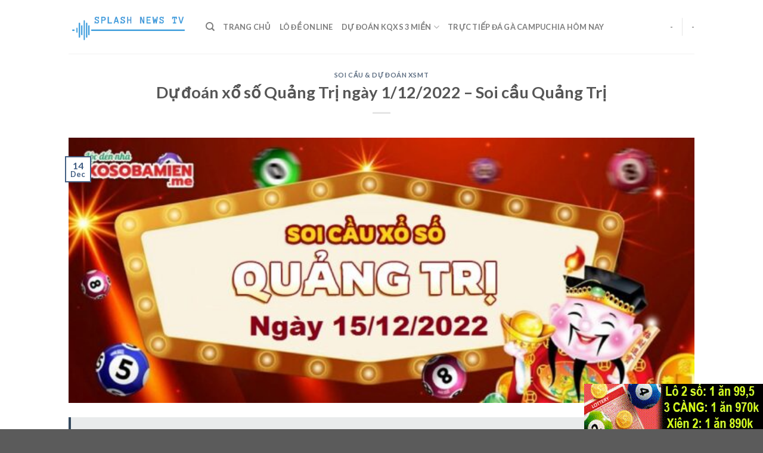

--- FILE ---
content_type: text/html; charset=UTF-8
request_url: https://splashnewstv.com/du-doan-xo-so-quang-tri-ngay-1-12-2022-soi-cau-quang-tri/
body_size: 15927
content:
<!DOCTYPE html>
<!--[if IE 9 ]> <html lang="en-US" prefix="og: https://ogp.me/ns#" class="ie9 loading-site no-js"> <![endif]-->
<!--[if IE 8 ]> <html lang="en-US" prefix="og: https://ogp.me/ns#" class="ie8 loading-site no-js"> <![endif]-->
<!--[if (gte IE 9)|!(IE)]><!--><html lang="en-US" prefix="og: https://ogp.me/ns#" class="loading-site no-js"> <!--<![endif]-->
<head>
	<meta charset="UTF-8" />
	<link rel="profile" href="https://gmpg.org/xfn/11" />
	<link rel="pingback" href="https://splashnewstv.com/xmlrpc.php" />

	<script>(function(html){html.className = html.className.replace(/\bno-js\b/,'js')})(document.documentElement);</script>
<meta name="viewport" content="width=device-width, initial-scale=1, maximum-scale=1" />
<!-- Search Engine Optimization by Rank Math - https://s.rankmath.com/home -->
<title>Dự đoán xổ số Quảng Trị ngày 1/12/2022 – Soi cầu Quảng Trị</title>
<meta name="description" content="Dự đoán xổ số Quảng Trị ngày 15/12/2022 – Soi cầu Quảng Trị hôm nay thứ 5 chính xác nhất và hoàn toàn miễn phí tại website xosobamien.online. Các chuyên gia"/>
<meta name="robots" content="follow, index, max-snippet:-1, max-video-preview:-1, max-image-preview:large"/>
<link rel="canonical" href="https://splashnewstv.com/du-doan-xo-so-quang-tri-ngay-1-12-2022-soi-cau-quang-tri/" />
<meta property="og:locale" content="en_US" />
<meta property="og:type" content="article" />
<meta property="og:title" content="Dự đoán xổ số Quảng Trị ngày 1/12/2022 – Soi cầu Quảng Trị" />
<meta property="og:description" content="Dự đoán xổ số Quảng Trị ngày 15/12/2022 – Soi cầu Quảng Trị hôm nay thứ 5 chính xác nhất và hoàn toàn miễn phí tại website xosobamien.online. Các chuyên gia" />
<meta property="og:url" content="https://splashnewstv.com/du-doan-xo-so-quang-tri-ngay-1-12-2022-soi-cau-quang-tri/" />
<meta property="og:site_name" content="Splash News TV" />
<meta property="article:section" content="Soi Cầu &amp; Dự Đoán XSMT" />
<meta property="og:updated_time" content="2023-01-13T04:47:49+07:00" />
<meta property="og:image" content="https://splashnewstv.com/wp-content/uploads/2023/01/du-doan-xs-quang-tri-15-12-2022-695x295-1.jpg" />
<meta property="og:image:secure_url" content="https://splashnewstv.com/wp-content/uploads/2023/01/du-doan-xs-quang-tri-15-12-2022-695x295-1.jpg" />
<meta property="og:image:width" content="695" />
<meta property="og:image:height" content="295" />
<meta property="og:image:alt" content="Dự đoán xổ số Quảng Trị ngày 1/12/2022 – Soi cầu Quảng Trị" />
<meta property="og:image:type" content="image/jpeg" />
<meta name="twitter:card" content="summary_large_image" />
<meta name="twitter:title" content="Dự đoán xổ số Quảng Trị ngày 1/12/2022 – Soi cầu Quảng Trị" />
<meta name="twitter:description" content="Dự đoán xổ số Quảng Trị ngày 15/12/2022 – Soi cầu Quảng Trị hôm nay thứ 5 chính xác nhất và hoàn toàn miễn phí tại website xosobamien.online. Các chuyên gia" />
<meta name="twitter:site" content="@splashtvnews" />
<meta name="twitter:creator" content="@splashtvnews" />
<meta name="twitter:image" content="https://splashnewstv.com/wp-content/uploads/2023/01/du-doan-xs-quang-tri-15-12-2022-695x295-1.jpg" />
<script type="application/ld+json" class="rank-math-schema">{"@context":"https://schema.org","@graph":[{"@type":"Organization","@id":"https://splashnewstv.com/#organization","name":"SplashNewsTV - C\u1ea9m Nang L\u00f4 \u0110\u1ec1 - Soi C\u1ea7u Tinycat99 B\u00e1ch D\u00ednh","url":"https://splashnewstv.com","logo":{"@type":"ImageObject","@id":"https://splashnewstv.com/#logo","url":"https://splashnewstv.com/wp-content/uploads/2020/04/logo-1.png","caption":"SplashNewsTV - C\u1ea9m Nang L\u00f4 \u0110\u1ec1 - Soi C\u1ea7u Tinycat99 B\u00e1ch D\u00ednh","inLanguage":"en-US","width":"531","height":"136"}},{"@type":"WebSite","@id":"https://splashnewstv.com/#website","url":"https://splashnewstv.com","name":"SplashNewsTV - C\u1ea9m Nang L\u00f4 \u0110\u1ec1 - Soi C\u1ea7u Tinycat99 B\u00e1ch D\u00ednh","publisher":{"@id":"https://splashnewstv.com/#organization"},"inLanguage":"en-US"},{"@type":"ImageObject","@id":"https://splashnewstv.com/wp-content/uploads/2023/01/du-doan-xs-quang-tri-15-12-2022-695x295-1.jpg","url":"https://splashnewstv.com/wp-content/uploads/2023/01/du-doan-xs-quang-tri-15-12-2022-695x295-1.jpg","width":"695","height":"295","inLanguage":"en-US"},{"@type":"Person","@id":"https://splashnewstv.com/du-doan-xo-so-quang-tri-ngay-1-12-2022-soi-cau-quang-tri/#author","name":"Splash News TV","image":{"@type":"ImageObject","@id":"https://splashnewstv.com/wp-content/litespeed/avatar/458aa27870ba04e5739b6f7661716e92.jpg?ver=1769273764","url":"https://splashnewstv.com/wp-content/litespeed/avatar/458aa27870ba04e5739b6f7661716e92.jpg?ver=1769273764","caption":"Splash News TV","inLanguage":"en-US"},"sameAs":["https://splashnewstv.com/"],"worksFor":{"@id":"https://splashnewstv.com/#organization"}},{"@type":"WebPage","@id":"https://splashnewstv.com/du-doan-xo-so-quang-tri-ngay-1-12-2022-soi-cau-quang-tri/#webpage","url":"https://splashnewstv.com/du-doan-xo-so-quang-tri-ngay-1-12-2022-soi-cau-quang-tri/","name":"D\u1ef1 \u0111o\u00e1n x\u1ed5 s\u1ed1 Qu\u1ea3ng Tr\u1ecb ng\u00e0y 1/12/2022 \u2013 Soi c\u1ea7u Qu\u1ea3ng Tr\u1ecb","datePublished":"2022-12-14T22:45:46+07:00","dateModified":"2023-01-13T04:47:49+07:00","author":{"@id":"https://splashnewstv.com/du-doan-xo-so-quang-tri-ngay-1-12-2022-soi-cau-quang-tri/#author"},"isPartOf":{"@id":"https://splashnewstv.com/#website"},"primaryImageOfPage":{"@id":"https://splashnewstv.com/wp-content/uploads/2023/01/du-doan-xs-quang-tri-15-12-2022-695x295-1.jpg"},"inLanguage":"en-US"},{"@type":"BlogPosting","headline":"D\u1ef1 \u0111o\u00e1n x\u1ed5 s\u1ed1 Qu\u1ea3ng Tr\u1ecb ng\u00e0y 1/12/2022 \u2013 Soi c\u1ea7u Qu\u1ea3ng Tr\u1ecb","datePublished":"2022-12-14T22:45:46+07:00","dateModified":"2023-01-13T04:47:49+07:00","author":{"@id":"https://splashnewstv.com/du-doan-xo-so-quang-tri-ngay-1-12-2022-soi-cau-quang-tri/#author"},"publisher":{"@id":"https://splashnewstv.com/#organization"},"description":"D\u1ef1 \u0111o\u00e1n x\u1ed5 s\u1ed1 Qu\u1ea3ng Tr\u1ecb ng\u00e0y 15/12/2022 \u2013 Soi c\u1ea7u Qu\u1ea3ng Tr\u1ecb h\u00f4m nay th\u1ee9 5 ch\u00ednh x\u00e1c nh\u1ea5t v\u00e0 ho\u00e0n to\u00e0n mi\u1ec5n ph\u00ed t\u1ea1i website xosobamien.online. C\u00e1c chuy\u00ean gia","name":"D\u1ef1 \u0111o\u00e1n x\u1ed5 s\u1ed1 Qu\u1ea3ng Tr\u1ecb ng\u00e0y 1/12/2022 \u2013 Soi c\u1ea7u Qu\u1ea3ng Tr\u1ecb","@id":"https://splashnewstv.com/du-doan-xo-so-quang-tri-ngay-1-12-2022-soi-cau-quang-tri/#richSnippet","isPartOf":{"@id":"https://splashnewstv.com/du-doan-xo-so-quang-tri-ngay-1-12-2022-soi-cau-quang-tri/#webpage"},"image":{"@id":"https://splashnewstv.com/wp-content/uploads/2023/01/du-doan-xs-quang-tri-15-12-2022-695x295-1.jpg"},"inLanguage":"en-US","mainEntityOfPage":{"@id":"https://splashnewstv.com/du-doan-xo-so-quang-tri-ngay-1-12-2022-soi-cau-quang-tri/#webpage"}}]}</script>
<!-- /Rank Math WordPress SEO plugin -->

<link rel='dns-prefetch' href='//fonts.googleapis.com' />
<link rel="alternate" type="application/rss+xml" title="Splash News TV &raquo; Feed" href="https://splashnewstv.com/feed/" />
<link rel="alternate" type="application/rss+xml" title="Splash News TV &raquo; Comments Feed" href="https://splashnewstv.com/comments/feed/" />
<script type="text/javascript">
window._wpemojiSettings = {"baseUrl":"https:\/\/s.w.org\/images\/core\/emoji\/14.0.0\/72x72\/","ext":".png","svgUrl":"https:\/\/s.w.org\/images\/core\/emoji\/14.0.0\/svg\/","svgExt":".svg","source":{"concatemoji":"https:\/\/splashnewstv.com\/wp-includes\/js\/wp-emoji-release.min.js?ver=6.3.7"}};
/*! This file is auto-generated */
!function(i,n){var o,s,e;function c(e){try{var t={supportTests:e,timestamp:(new Date).valueOf()};sessionStorage.setItem(o,JSON.stringify(t))}catch(e){}}function p(e,t,n){e.clearRect(0,0,e.canvas.width,e.canvas.height),e.fillText(t,0,0);var t=new Uint32Array(e.getImageData(0,0,e.canvas.width,e.canvas.height).data),r=(e.clearRect(0,0,e.canvas.width,e.canvas.height),e.fillText(n,0,0),new Uint32Array(e.getImageData(0,0,e.canvas.width,e.canvas.height).data));return t.every(function(e,t){return e===r[t]})}function u(e,t,n){switch(t){case"flag":return n(e,"\ud83c\udff3\ufe0f\u200d\u26a7\ufe0f","\ud83c\udff3\ufe0f\u200b\u26a7\ufe0f")?!1:!n(e,"\ud83c\uddfa\ud83c\uddf3","\ud83c\uddfa\u200b\ud83c\uddf3")&&!n(e,"\ud83c\udff4\udb40\udc67\udb40\udc62\udb40\udc65\udb40\udc6e\udb40\udc67\udb40\udc7f","\ud83c\udff4\u200b\udb40\udc67\u200b\udb40\udc62\u200b\udb40\udc65\u200b\udb40\udc6e\u200b\udb40\udc67\u200b\udb40\udc7f");case"emoji":return!n(e,"\ud83e\udef1\ud83c\udffb\u200d\ud83e\udef2\ud83c\udfff","\ud83e\udef1\ud83c\udffb\u200b\ud83e\udef2\ud83c\udfff")}return!1}function f(e,t,n){var r="undefined"!=typeof WorkerGlobalScope&&self instanceof WorkerGlobalScope?new OffscreenCanvas(300,150):i.createElement("canvas"),a=r.getContext("2d",{willReadFrequently:!0}),o=(a.textBaseline="top",a.font="600 32px Arial",{});return e.forEach(function(e){o[e]=t(a,e,n)}),o}function t(e){var t=i.createElement("script");t.src=e,t.defer=!0,i.head.appendChild(t)}"undefined"!=typeof Promise&&(o="wpEmojiSettingsSupports",s=["flag","emoji"],n.supports={everything:!0,everythingExceptFlag:!0},e=new Promise(function(e){i.addEventListener("DOMContentLoaded",e,{once:!0})}),new Promise(function(t){var n=function(){try{var e=JSON.parse(sessionStorage.getItem(o));if("object"==typeof e&&"number"==typeof e.timestamp&&(new Date).valueOf()<e.timestamp+604800&&"object"==typeof e.supportTests)return e.supportTests}catch(e){}return null}();if(!n){if("undefined"!=typeof Worker&&"undefined"!=typeof OffscreenCanvas&&"undefined"!=typeof URL&&URL.createObjectURL&&"undefined"!=typeof Blob)try{var e="postMessage("+f.toString()+"("+[JSON.stringify(s),u.toString(),p.toString()].join(",")+"));",r=new Blob([e],{type:"text/javascript"}),a=new Worker(URL.createObjectURL(r),{name:"wpTestEmojiSupports"});return void(a.onmessage=function(e){c(n=e.data),a.terminate(),t(n)})}catch(e){}c(n=f(s,u,p))}t(n)}).then(function(e){for(var t in e)n.supports[t]=e[t],n.supports.everything=n.supports.everything&&n.supports[t],"flag"!==t&&(n.supports.everythingExceptFlag=n.supports.everythingExceptFlag&&n.supports[t]);n.supports.everythingExceptFlag=n.supports.everythingExceptFlag&&!n.supports.flag,n.DOMReady=!1,n.readyCallback=function(){n.DOMReady=!0}}).then(function(){return e}).then(function(){var e;n.supports.everything||(n.readyCallback(),(e=n.source||{}).concatemoji?t(e.concatemoji):e.wpemoji&&e.twemoji&&(t(e.twemoji),t(e.wpemoji)))}))}((window,document),window._wpemojiSettings);
</script>
<style type="text/css">
img.wp-smiley,
img.emoji {
	display: inline !important;
	border: none !important;
	box-shadow: none !important;
	height: 1em !important;
	width: 1em !important;
	margin: 0 0.07em !important;
	vertical-align: -0.1em !important;
	background: none !important;
	padding: 0 !important;
}
</style>
	
<link rel='stylesheet' id='wp-block-library-css' href='https://splashnewstv.com/wp-includes/css/dist/block-library/style.min.css?ver=6.3.7' type='text/css' media='all' />
<style id='classic-theme-styles-inline-css' type='text/css'>
/*! This file is auto-generated */
.wp-block-button__link{color:#fff;background-color:#32373c;border-radius:9999px;box-shadow:none;text-decoration:none;padding:calc(.667em + 2px) calc(1.333em + 2px);font-size:1.125em}.wp-block-file__button{background:#32373c;color:#fff;text-decoration:none}
</style>
<style id='global-styles-inline-css' type='text/css'>
body{--wp--preset--color--black: #000000;--wp--preset--color--cyan-bluish-gray: #abb8c3;--wp--preset--color--white: #ffffff;--wp--preset--color--pale-pink: #f78da7;--wp--preset--color--vivid-red: #cf2e2e;--wp--preset--color--luminous-vivid-orange: #ff6900;--wp--preset--color--luminous-vivid-amber: #fcb900;--wp--preset--color--light-green-cyan: #7bdcb5;--wp--preset--color--vivid-green-cyan: #00d084;--wp--preset--color--pale-cyan-blue: #8ed1fc;--wp--preset--color--vivid-cyan-blue: #0693e3;--wp--preset--color--vivid-purple: #9b51e0;--wp--preset--gradient--vivid-cyan-blue-to-vivid-purple: linear-gradient(135deg,rgba(6,147,227,1) 0%,rgb(155,81,224) 100%);--wp--preset--gradient--light-green-cyan-to-vivid-green-cyan: linear-gradient(135deg,rgb(122,220,180) 0%,rgb(0,208,130) 100%);--wp--preset--gradient--luminous-vivid-amber-to-luminous-vivid-orange: linear-gradient(135deg,rgba(252,185,0,1) 0%,rgba(255,105,0,1) 100%);--wp--preset--gradient--luminous-vivid-orange-to-vivid-red: linear-gradient(135deg,rgba(255,105,0,1) 0%,rgb(207,46,46) 100%);--wp--preset--gradient--very-light-gray-to-cyan-bluish-gray: linear-gradient(135deg,rgb(238,238,238) 0%,rgb(169,184,195) 100%);--wp--preset--gradient--cool-to-warm-spectrum: linear-gradient(135deg,rgb(74,234,220) 0%,rgb(151,120,209) 20%,rgb(207,42,186) 40%,rgb(238,44,130) 60%,rgb(251,105,98) 80%,rgb(254,248,76) 100%);--wp--preset--gradient--blush-light-purple: linear-gradient(135deg,rgb(255,206,236) 0%,rgb(152,150,240) 100%);--wp--preset--gradient--blush-bordeaux: linear-gradient(135deg,rgb(254,205,165) 0%,rgb(254,45,45) 50%,rgb(107,0,62) 100%);--wp--preset--gradient--luminous-dusk: linear-gradient(135deg,rgb(255,203,112) 0%,rgb(199,81,192) 50%,rgb(65,88,208) 100%);--wp--preset--gradient--pale-ocean: linear-gradient(135deg,rgb(255,245,203) 0%,rgb(182,227,212) 50%,rgb(51,167,181) 100%);--wp--preset--gradient--electric-grass: linear-gradient(135deg,rgb(202,248,128) 0%,rgb(113,206,126) 100%);--wp--preset--gradient--midnight: linear-gradient(135deg,rgb(2,3,129) 0%,rgb(40,116,252) 100%);--wp--preset--font-size--small: 13px;--wp--preset--font-size--medium: 20px;--wp--preset--font-size--large: 36px;--wp--preset--font-size--x-large: 42px;--wp--preset--spacing--20: 0.44rem;--wp--preset--spacing--30: 0.67rem;--wp--preset--spacing--40: 1rem;--wp--preset--spacing--50: 1.5rem;--wp--preset--spacing--60: 2.25rem;--wp--preset--spacing--70: 3.38rem;--wp--preset--spacing--80: 5.06rem;--wp--preset--shadow--natural: 6px 6px 9px rgba(0, 0, 0, 0.2);--wp--preset--shadow--deep: 12px 12px 50px rgba(0, 0, 0, 0.4);--wp--preset--shadow--sharp: 6px 6px 0px rgba(0, 0, 0, 0.2);--wp--preset--shadow--outlined: 6px 6px 0px -3px rgba(255, 255, 255, 1), 6px 6px rgba(0, 0, 0, 1);--wp--preset--shadow--crisp: 6px 6px 0px rgba(0, 0, 0, 1);}:where(.is-layout-flex){gap: 0.5em;}:where(.is-layout-grid){gap: 0.5em;}body .is-layout-flow > .alignleft{float: left;margin-inline-start: 0;margin-inline-end: 2em;}body .is-layout-flow > .alignright{float: right;margin-inline-start: 2em;margin-inline-end: 0;}body .is-layout-flow > .aligncenter{margin-left: auto !important;margin-right: auto !important;}body .is-layout-constrained > .alignleft{float: left;margin-inline-start: 0;margin-inline-end: 2em;}body .is-layout-constrained > .alignright{float: right;margin-inline-start: 2em;margin-inline-end: 0;}body .is-layout-constrained > .aligncenter{margin-left: auto !important;margin-right: auto !important;}body .is-layout-constrained > :where(:not(.alignleft):not(.alignright):not(.alignfull)){max-width: var(--wp--style--global--content-size);margin-left: auto !important;margin-right: auto !important;}body .is-layout-constrained > .alignwide{max-width: var(--wp--style--global--wide-size);}body .is-layout-flex{display: flex;}body .is-layout-flex{flex-wrap: wrap;align-items: center;}body .is-layout-flex > *{margin: 0;}body .is-layout-grid{display: grid;}body .is-layout-grid > *{margin: 0;}:where(.wp-block-columns.is-layout-flex){gap: 2em;}:where(.wp-block-columns.is-layout-grid){gap: 2em;}:where(.wp-block-post-template.is-layout-flex){gap: 1.25em;}:where(.wp-block-post-template.is-layout-grid){gap: 1.25em;}.has-black-color{color: var(--wp--preset--color--black) !important;}.has-cyan-bluish-gray-color{color: var(--wp--preset--color--cyan-bluish-gray) !important;}.has-white-color{color: var(--wp--preset--color--white) !important;}.has-pale-pink-color{color: var(--wp--preset--color--pale-pink) !important;}.has-vivid-red-color{color: var(--wp--preset--color--vivid-red) !important;}.has-luminous-vivid-orange-color{color: var(--wp--preset--color--luminous-vivid-orange) !important;}.has-luminous-vivid-amber-color{color: var(--wp--preset--color--luminous-vivid-amber) !important;}.has-light-green-cyan-color{color: var(--wp--preset--color--light-green-cyan) !important;}.has-vivid-green-cyan-color{color: var(--wp--preset--color--vivid-green-cyan) !important;}.has-pale-cyan-blue-color{color: var(--wp--preset--color--pale-cyan-blue) !important;}.has-vivid-cyan-blue-color{color: var(--wp--preset--color--vivid-cyan-blue) !important;}.has-vivid-purple-color{color: var(--wp--preset--color--vivid-purple) !important;}.has-black-background-color{background-color: var(--wp--preset--color--black) !important;}.has-cyan-bluish-gray-background-color{background-color: var(--wp--preset--color--cyan-bluish-gray) !important;}.has-white-background-color{background-color: var(--wp--preset--color--white) !important;}.has-pale-pink-background-color{background-color: var(--wp--preset--color--pale-pink) !important;}.has-vivid-red-background-color{background-color: var(--wp--preset--color--vivid-red) !important;}.has-luminous-vivid-orange-background-color{background-color: var(--wp--preset--color--luminous-vivid-orange) !important;}.has-luminous-vivid-amber-background-color{background-color: var(--wp--preset--color--luminous-vivid-amber) !important;}.has-light-green-cyan-background-color{background-color: var(--wp--preset--color--light-green-cyan) !important;}.has-vivid-green-cyan-background-color{background-color: var(--wp--preset--color--vivid-green-cyan) !important;}.has-pale-cyan-blue-background-color{background-color: var(--wp--preset--color--pale-cyan-blue) !important;}.has-vivid-cyan-blue-background-color{background-color: var(--wp--preset--color--vivid-cyan-blue) !important;}.has-vivid-purple-background-color{background-color: var(--wp--preset--color--vivid-purple) !important;}.has-black-border-color{border-color: var(--wp--preset--color--black) !important;}.has-cyan-bluish-gray-border-color{border-color: var(--wp--preset--color--cyan-bluish-gray) !important;}.has-white-border-color{border-color: var(--wp--preset--color--white) !important;}.has-pale-pink-border-color{border-color: var(--wp--preset--color--pale-pink) !important;}.has-vivid-red-border-color{border-color: var(--wp--preset--color--vivid-red) !important;}.has-luminous-vivid-orange-border-color{border-color: var(--wp--preset--color--luminous-vivid-orange) !important;}.has-luminous-vivid-amber-border-color{border-color: var(--wp--preset--color--luminous-vivid-amber) !important;}.has-light-green-cyan-border-color{border-color: var(--wp--preset--color--light-green-cyan) !important;}.has-vivid-green-cyan-border-color{border-color: var(--wp--preset--color--vivid-green-cyan) !important;}.has-pale-cyan-blue-border-color{border-color: var(--wp--preset--color--pale-cyan-blue) !important;}.has-vivid-cyan-blue-border-color{border-color: var(--wp--preset--color--vivid-cyan-blue) !important;}.has-vivid-purple-border-color{border-color: var(--wp--preset--color--vivid-purple) !important;}.has-vivid-cyan-blue-to-vivid-purple-gradient-background{background: var(--wp--preset--gradient--vivid-cyan-blue-to-vivid-purple) !important;}.has-light-green-cyan-to-vivid-green-cyan-gradient-background{background: var(--wp--preset--gradient--light-green-cyan-to-vivid-green-cyan) !important;}.has-luminous-vivid-amber-to-luminous-vivid-orange-gradient-background{background: var(--wp--preset--gradient--luminous-vivid-amber-to-luminous-vivid-orange) !important;}.has-luminous-vivid-orange-to-vivid-red-gradient-background{background: var(--wp--preset--gradient--luminous-vivid-orange-to-vivid-red) !important;}.has-very-light-gray-to-cyan-bluish-gray-gradient-background{background: var(--wp--preset--gradient--very-light-gray-to-cyan-bluish-gray) !important;}.has-cool-to-warm-spectrum-gradient-background{background: var(--wp--preset--gradient--cool-to-warm-spectrum) !important;}.has-blush-light-purple-gradient-background{background: var(--wp--preset--gradient--blush-light-purple) !important;}.has-blush-bordeaux-gradient-background{background: var(--wp--preset--gradient--blush-bordeaux) !important;}.has-luminous-dusk-gradient-background{background: var(--wp--preset--gradient--luminous-dusk) !important;}.has-pale-ocean-gradient-background{background: var(--wp--preset--gradient--pale-ocean) !important;}.has-electric-grass-gradient-background{background: var(--wp--preset--gradient--electric-grass) !important;}.has-midnight-gradient-background{background: var(--wp--preset--gradient--midnight) !important;}.has-small-font-size{font-size: var(--wp--preset--font-size--small) !important;}.has-medium-font-size{font-size: var(--wp--preset--font-size--medium) !important;}.has-large-font-size{font-size: var(--wp--preset--font-size--large) !important;}.has-x-large-font-size{font-size: var(--wp--preset--font-size--x-large) !important;}
.wp-block-navigation a:where(:not(.wp-element-button)){color: inherit;}
:where(.wp-block-post-template.is-layout-flex){gap: 1.25em;}:where(.wp-block-post-template.is-layout-grid){gap: 1.25em;}
:where(.wp-block-columns.is-layout-flex){gap: 2em;}:where(.wp-block-columns.is-layout-grid){gap: 2em;}
.wp-block-pullquote{font-size: 1.5em;line-height: 1.6;}
</style>
<link rel='stylesheet' id='image-sizes-css' href='https://splashnewstv.com/wp-content/plugins/image-sizes/assets/css/front.min.css?ver=4.1' type='text/css' media='all' />
<link rel='stylesheet' id='flatsome-icons-css' href='https://splashnewstv.com/wp-content/themes/flatsome/assets/css/fl-icons.css?ver=3.12' type='text/css' media='all' />
<link rel='stylesheet' id='flatsome-main-css' href='https://splashnewstv.com/wp-content/themes/flatsome/assets/css/flatsome.css?ver=3.12.2' type='text/css' media='all' />
<link rel='stylesheet' id='flatsome-style-css' href='https://splashnewstv.com/wp-content/themes/blog/style.css?ver=3.0' type='text/css' media='all' />
<link rel='stylesheet' id='flatsome-googlefonts-css' href='//fonts.googleapis.com/css?family=Lato%3Aregular%2C700%2C400%2C700%7CDancing+Script%3Aregular%2C400&#038;display=swap&#038;ver=3.9' type='text/css' media='all' />
<script type='text/javascript' src='https://splashnewstv.com/wp-includes/js/jquery/jquery.min.js?ver=3.7.0' id='jquery-core-js'></script>
<script type='text/javascript' src='https://splashnewstv.com/wp-includes/js/jquery/jquery-migrate.min.js?ver=3.4.1' id='jquery-migrate-js'></script>
<link rel="https://api.w.org/" href="https://splashnewstv.com/wp-json/" /><link rel="alternate" type="application/json" href="https://splashnewstv.com/wp-json/wp/v2/posts/489605" /><link rel="EditURI" type="application/rsd+xml" title="RSD" href="https://splashnewstv.com/xmlrpc.php?rsd" />
<meta name="generator" content="WordPress 6.3.7" />
<link rel='shortlink' href='https://splashnewstv.com/?p=489605' />
<link rel="alternate" type="application/json+oembed" href="https://splashnewstv.com/wp-json/oembed/1.0/embed?url=https%3A%2F%2Fsplashnewstv.com%2Fdu-doan-xo-so-quang-tri-ngay-1-12-2022-soi-cau-quang-tri%2F" />
<link rel="alternate" type="text/xml+oembed" href="https://splashnewstv.com/wp-json/oembed/1.0/embed?url=https%3A%2F%2Fsplashnewstv.com%2Fdu-doan-xo-so-quang-tri-ngay-1-12-2022-soi-cau-quang-tri%2F&#038;format=xml" />
<link rel="stylesheet" type="text/css" href="https://splashnewstv.com/wp-content/plugins/Internallink-Pro/style.css"><style>.bg{opacity: 0; transition: opacity 1s; -webkit-transition: opacity 1s;} .bg-loaded{opacity: 1;}</style><!--[if IE]><link rel="stylesheet" type="text/css" href="https://splashnewstv.com/wp-content/themes/flatsome/assets/css/ie-fallback.css"><script src="//cdnjs.cloudflare.com/ajax/libs/html5shiv/3.6.1/html5shiv.js"></script><script>var head = document.getElementsByTagName('head')[0],style = document.createElement('style');style.type = 'text/css';style.styleSheet.cssText = ':before,:after{content:none !important';head.appendChild(style);setTimeout(function(){head.removeChild(style);}, 0);</script><script src="https://splashnewstv.com/wp-content/themes/flatsome/assets/libs/ie-flexibility.js"></script><![endif]--><style id="custom-css" type="text/css">:root {--primary-color: #446084;}.header-main{height: 90px}#logo img{max-height: 90px}#logo{width:200px;}.header-top{min-height: 30px}.has-transparent + .page-title:first-of-type,.has-transparent + #main > .page-title,.has-transparent + #main > div > .page-title,.has-transparent + #main .page-header-wrapper:first-of-type .page-title{padding-top: 90px;}.header.show-on-scroll,.stuck .header-main{height:70px!important}.stuck #logo img{max-height: 70px!important}.header-bottom {background-color: #f1f1f1}@media (max-width: 549px) {.header-main{height: 70px}#logo img{max-height: 70px}}body{font-family:"Lato", sans-serif}body{font-weight: 400}.nav > li > a {font-family:"Lato", sans-serif;}.mobile-sidebar-levels-2 .nav > li > ul > li > a {font-family:"Lato", sans-serif;}.nav > li > a {font-weight: 700;}.mobile-sidebar-levels-2 .nav > li > ul > li > a {font-weight: 700;}h1,h2,h3,h4,h5,h6,.heading-font, .off-canvas-center .nav-sidebar.nav-vertical > li > a{font-family: "Lato", sans-serif;}h1,h2,h3,h4,h5,h6,.heading-font,.banner h1,.banner h2{font-weight: 700;}.alt-font{font-family: "Dancing Script", sans-serif;}.alt-font{font-weight: 400!important;}.label-new.menu-item > a:after{content:"New";}.label-hot.menu-item > a:after{content:"Hot";}.label-sale.menu-item > a:after{content:"Sale";}.label-popular.menu-item > a:after{content:"Popular";}</style></head>

<body class="post-template-default single single-post postid-489605 single-format-standard lightbox nav-dropdown-has-arrow">


<a class="skip-link screen-reader-text" href="#main">Skip to content</a>

<div id="wrapper">

	
	<header id="header" class="header has-sticky sticky-jump">
		<div class="header-wrapper">
			<div id="masthead" class="header-main ">
      <div class="header-inner flex-row container logo-left medium-logo-center" role="navigation">

          <!-- Logo -->
          <div id="logo" class="flex-col logo">
            <!-- Header logo -->
<a href="https://splashnewstv.com/" title="Splash News TV" rel="home">
    <img width="200" height="90" src="https://splashnewstv.com/wp-content/uploads/2020/04/logo-1.png" class="header_logo header-logo" alt="Splash News TV"/><img  width="200" height="90" src="https://splashnewstv.com/wp-content/uploads/2020/04/logo-1.png" class="header-logo-dark" alt="Splash News TV"/></a>
          </div>

          <!-- Mobile Left Elements -->
          <div class="flex-col show-for-medium flex-left">
            <ul class="mobile-nav nav nav-left ">
              <li class="nav-icon has-icon">
  		<a href="#" data-open="#main-menu" data-pos="left" data-bg="main-menu-overlay" data-color="" class="is-small" aria-label="Menu" aria-controls="main-menu" aria-expanded="false">
		
		  <i class="icon-menu" ></i>
		  		</a>
	</li>            </ul>
          </div>

          <!-- Left Elements -->
          <div class="flex-col hide-for-medium flex-left
            flex-grow">
            <ul class="header-nav header-nav-main nav nav-left  nav-uppercase" >
              <li class="header-search header-search-dropdown has-icon has-dropdown menu-item-has-children">
		<a href="#" aria-label="Search" class="is-small"><i class="icon-search" ></i></a>
		<ul class="nav-dropdown nav-dropdown-default">
	 	<li class="header-search-form search-form html relative has-icon">
	<div class="header-search-form-wrapper">
		<div class="searchform-wrapper ux-search-box relative is-normal"><form method="get" class="searchform" action="https://splashnewstv.com/" role="search">
		<div class="flex-row relative">
			<div class="flex-col flex-grow">
	   	   <input type="search" class="search-field mb-0" name="s" value="" id="s" placeholder="Search&hellip;" />
			</div>
			<div class="flex-col">
				<button type="submit" class="ux-search-submit submit-button secondary button icon mb-0" aria-label="Submit">
					<i class="icon-search" ></i>				</button>
			</div>
		</div>
    <div class="live-search-results text-left z-top"></div>
</form>
</div>	</div>
</li>	</ul>
</li>
<li id="menu-item-15" class="menu-item menu-item-type-post_type menu-item-object-page menu-item-15"><a href="https://splashnewstv.com/trang-chu/" class="nav-top-link">Trang Chủ</a></li>
<li id="menu-item-15861" class="menu-item menu-item-type-custom menu-item-object-custom menu-item-15861"><a target="_blank" rel="noopener noreferrer" href="https://tinycat99.cc/lo-de-online" class="nav-top-link">Lô Đề Online</a></li>
<li id="menu-item-15860" class="menu-item menu-item-type-custom menu-item-object-custom menu-item-has-children menu-item-15860 has-dropdown"><a href="https://xosodaicat.com/soi-cau-du-doan-xo-so-3-mien" class="nav-top-link">Dự Đoán KQXS 3 Miền<i class="icon-angle-down" ></i></a>
<ul class="sub-menu nav-dropdown nav-dropdown-default">
	<li id="menu-item-15862" class="menu-item menu-item-type-custom menu-item-object-custom menu-item-15862"><a target="_blank" rel="noopener noreferrer" href="https://xosodaicat.com/du-doan-xsmb-soi-cau-xo-so-mien-bac">Dự Đoán XSMB Hôm Nay</a></li>
	<li id="menu-item-15863" class="menu-item menu-item-type-custom menu-item-object-custom menu-item-15863"><a target="_blank" rel="noopener noreferrer" href="https://xosodaicat.com/du-doan-xsmt-soi-cau-xo-so-mien-trung">Dự Đoán XSMT Hôm Nay</a></li>
	<li id="menu-item-15864" class="menu-item menu-item-type-custom menu-item-object-custom menu-item-15864"><a target="_blank" rel="noopener noreferrer" href="https://xosodaicat.com/du-doan-xsmn-soi-cau-xo-so-mien-nam">Dự Đoán XSMN Hôm Nay</a></li>
</ul>
</li>
<li id="menu-item-607601" class="menu-item menu-item-type-custom menu-item-object-custom menu-item-607601"><a href="https://45.77.32.43/da-ga-truc-tiep-campuchia/" class="nav-top-link">Trực tiếp Đá gà Campuchia Hôm Nay</a></li>
            </ul>
          </div>

          <!-- Right Elements -->
          <div class="flex-col hide-for-medium flex-right">
            <ul class="header-nav header-nav-main nav nav-right  nav-uppercase">
              <li><a class="element-error tooltip" title="WooCommerce needed">-</a></li><li class="header-divider"></li><li><a class="element-error tooltip" title="WooCommerce needed">-</a></li>            </ul>
          </div>

          <!-- Mobile Right Elements -->
          <div class="flex-col show-for-medium flex-right">
            <ul class="mobile-nav nav nav-right ">
                          </ul>
          </div>

      </div>
     
            <div class="container"><div class="top-divider full-width"></div></div>
      </div>
<div class="header-bg-container fill"><div class="header-bg-image fill"></div><div class="header-bg-color fill"></div></div>		</div>
	</header>

	
	<main id="main" class="">

<div id="content" class="blog-wrapper blog-single page-wrapper">
	
<div class="row align-center">
	<div class="large-12 col">
	
	


<article id="post-489605" class="post-489605 post type-post status-publish format-standard has-post-thumbnail hentry category-soi-cau-xsmt-du-doan-xsmt">
	<div class="article-inner ">
		<header class="entry-header">
	<div class="entry-header-text entry-header-text-top text-center">
		<h6 class="entry-category is-xsmall">
	<a href="https://splashnewstv.com/soi-cau-du-doan-kqxs/soi-cau-xsmt-du-doan-xsmt/" rel="category tag">Soi Cầu &amp; Dự Đoán XSMT</a></h6>

<h1 class="entry-title">Dự đoán xổ số Quảng Trị ngày 1/12/2022 – Soi cầu Quảng Trị</h1>
<div class="entry-divider is-divider small"></div>

	</div>
						<div class="entry-image relative">
				<a href="https://splashnewstv.com/du-doan-xo-so-quang-tri-ngay-1-12-2022-soi-cau-quang-tri/">
    <img width="695" height="295" src="https://splashnewstv.com/wp-content/uploads/2023/01/du-doan-xs-quang-tri-15-12-2022-695x295-1.jpg" class="attachment-large size-large wp-post-image" alt="" decoding="async" fetchpriority="high" srcset="https://splashnewstv.com/wp-content/uploads/2023/01/du-doan-xs-quang-tri-15-12-2022-695x295-1.jpg 695w, https://splashnewstv.com/wp-content/uploads/2023/01/du-doan-xs-quang-tri-15-12-2022-695x295-1-300x127.jpg 300w" sizes="(max-width: 695px) 100vw, 695px" /></a>
				<div class="badge absolute top post-date badge-outline">
	<div class="badge-inner">
		<span class="post-date-day">14</span><br>
		<span class="post-date-month is-small">Dec</span>
	</div>
</div>			</div>
			</header>
		<div class="entry-content single-page">

	<div class='bvlienquan' style='padding: 20px; background: #e9ebec;'><strong>Có thể bạn quan tâm</strong><ul>                <li><a target="_blank" href="https://splashnewstv.com/du-doan-xo-so-kon-tum-ngay-16-10-2022-soi-cau-kon-tum/" rel="bookmark" title="Dự đoán xổ số Kon Tum ngày 16/10/2022 – Soi cầu Kon Tum">Dự đoán xổ số Kon Tum ngày 16/10/2022 – Soi cầu Kon Tum</a></li>
                                <li><a target="_blank" href="https://splashnewstv.com/du-doan-xo-so-khanh-hoa-ngay-11-01-2023-soi-cau-khanh-hoa/" rel="bookmark" title="Dự đoán xổ số Khánh Hòa ngày 11/01/2023 – Soi cầu Khánh Hòa">Dự đoán xổ số Khánh Hòa ngày 11/01/2023 – Soi cầu Khánh Hòa</a></li>
                                <li><a target="_blank" href="https://splashnewstv.com/soi-cau-xsmt-6-6-2025-du-doan-xo-so-mien-trung-ngay-6-thang-6/" rel="bookmark" title="Soi Cầu XSMT 6-6-2025 | Dự đoán xổ số miền Trung ngày 6 tháng 6">Soi Cầu XSMT 6-6-2025 | Dự đoán xổ số miền Trung ngày 6 tháng 6</a></li>
                                <li><a target="_blank" href="https://splashnewstv.com/du-doan-xo-so-thua-thien-hue-ngay-12-03-2023-soi-cau-thua-thien-hue/" rel="bookmark" title="Dự đoán xổ số Thừa Thiên Huế ngày 12/03/2023- Soi cầu Thừa Thiên Huế">Dự đoán xổ số Thừa Thiên Huế ngày 12/03/2023- Soi cầu Thừa Thiên Huế</a></li>
                                <li><a target="_blank" href="https://splashnewstv.com/du-doan-xo-so-dac-nong-ngay-25-03-2023-soi-cau-dac-nong/" rel="bookmark" title="Dự đoán xổ số Đắc Nông ngày 25/03/2023 – Soi cầu Đắc Nông">Dự đoán xổ số Đắc Nông ngày 25/03/2023 – Soi cầu Đắc Nông</a></li>
                </ul></div>
<div class="entry-content">
<p><strong>Dự đoán xổ số Quảng Trị ngày 15/12/2022 </strong>– Soi cầu Quảng Trị hôm nay thứ 5 chính xác nhất và hoàn toàn miễn phí tại website <strong>xosobamien.online</strong>. Các chuyên gia phân tích của chúng tôi sẽ dựa vào dữ liệu thống kê KQXS Quảng Trị trong nhiều ngày qua, thống kê đầu đuôi loto, lô gan, lô hay ra, lô rơi… để đưa ra dự đoán chính xác nhất cho anh em tham khảo.</p>
<h2><span id="Thong_ke_KQXS_Quang_Tri_ngay_15122022"><span id="Thong_ke_KQXSMB_ngay_3082020">Thống kê KQXS Quảng Trị ngày 15/12/2022</span></span></h2>
<p>Trước khi dự đoán kết quả xổ số Quảng Trị ngày <strong>15/12/2022 </strong>mời các bạn cùng xem lại kqxsqt ngày 08/12/2022</p><p class="internal-link" style="padding: 20px; background: #e9ebec;">Bạn đang xem: <a href="https://splashnewstv.com/du-doan-xo-so-quang-tri-ngay-1-12-2022-soi-cau-quang-tri/">Dự đoán xổ số Quảng Trị ngày 1/12/2022 – Soi cầu Quảng Trị</a></p>
<p style="text-align: center"><strong>XSQT</strong></p>
<p><img decoding="async" class="size-full wp-image-30404 aligncenter" src="https://splashnewstv.com/wp-content/uploads/2023/01/kqxs-quang-tri-1-1.png" alt="kqxs-quang-tri" width="472" height="567" data-lazy-src="data:image/svg+xml,%3Csvg%20xmlns='http://www.w3.org/2000/svg'%20viewBox='0%200%20472%20567'%3E%3C/svg%3E"></p>
<p> </p>
<p>Dựa trên bảng kết quả xổ số kiến thiết Quảng Trị<strong> </strong>tuần trước ngày 14/04/2022, chúng ta có được những thông tin sau:</p>
<ul>
<li>Bạch thủ đề: <strong>Đầu 5 đuôi 1</strong>Tổng <strong>06</strong>
</li>
<li>Lô tô lộn về cả cặp: <strong>05 – 50, 23 – 32<br /></strong>
</li>
<li>Lô kép<strong>: 99<br /></strong>
</li>
<li>Lô 2 nháy:<strong> 51, 99</strong>
</li>
<li>Đầu câm: <strong>7, 8<br /></strong>
</li>
<li>Đuôi câm: <strong>4<br /></strong>
</li>
<li>Đầu về nhiều nhất: <strong>5<br /></strong>
</li>
<li>Đuôi về nhiều nhất:<strong> 9<br /></strong>
</li>
</ul>
<p><strong>Thống kê lô gan Quảng Trị lâu chưa về</strong></p>
<table class="mag0" style="width: 372px">
<tbody>
<tr>
<th style="width: 49px">Bộ số</th>
<th style="width: 127px">Ngày ra gần đây</th>
<th style="width: 99px">Số ngày gan</th>
<th style="width: 97px">Gan cực đại</th>
</tr>
<tr>
<td style="width: 49px"><strong class="s18">81</strong></td>
<td style="width: 127px">24-03-2022</td>
<td class="s18 clred bold" style="width: 99px">21</td>
<td class="s18 clred bold" style="width: 97px">33</td>
</tr>
<tr>
<td style="width: 49px"><strong class="s18">62</strong></td>
<td style="width: 127px">05-05-2022</td>
<td class="s18 clred bold" style="width: 99px">15</td>
<td class="s18 clred bold" style="width: 97px">36</td>
</tr>
<tr>
<td style="width: 49px"><strong class="s18">38</strong></td>
<td style="width: 127px">19-05-2022</td>
<td class="s18 clred bold" style="width: 99px">13</td>
<td class="s18 clred bold" style="width: 97px">25</td>
</tr>
<tr>
<td style="width: 49px"><strong class="s18">72</strong></td>
<td style="width: 127px">19-05-2022</td>
<td class="s18 clred bold" style="width: 99px">13</td>
<td class="s18 clred bold" style="width: 97px">21</td>
</tr>
<tr>
<td style="width: 49px"><strong class="s18">79</strong></td>
<td style="width: 127px">19-05-2022</td>
<td class="s18 clred bold" style="width: 99px">13</td>
<td class="s18 clred bold" style="width: 97px">26</td>
</tr>
<tr>
<td style="width: 49px"><strong class="s18">98</strong></td>
<td style="width: 127px">19-05-2022</td>
<td class="s18 clred bold" style="width: 99px">13</td>
<td class="s18 clred bold" style="width: 97px">34</td>
</tr>
<tr>
<td style="width: 49px"><strong class="s18">47</strong></td>
<td style="width: 127px">26-05-2022</td>
<td class="s18 clred bold" style="width: 99px">12</td>
<td class="s18 clred bold" style="width: 97px">21</td>
</tr>
<tr>
<td style="width: 49px"><strong class="s18">75</strong></td>
<td style="width: 127px">26-05-2022</td>
<td class="s18 clred bold" style="width: 99px">12</td>
<td class="s18 clred bold" style="width: 97px">25</td>
</tr>
<tr>
<td style="width: 49px"><strong class="s18">12</strong></td>
<td style="width: 127px">02-06-2022</td>
<td class="s18 clred bold" style="width: 99px">11</td>
<td class="s18 clred bold" style="width: 97px">25</td>
</tr>
<tr>
<td style="width: 49px"><strong class="s18">49</strong></td>
<td style="width: 127px">02-06-2022</td>
<td class="s18 clred bold" style="width: 99px">11</td>
<td class="s18 clred bold" style="width: 97px">27</td>
</tr>
<tr>
<td style="width: 49px"><strong class="s18">23</strong></td>
<td style="width: 127px">09-06-2022</td>
<td class="s18 clred bold" style="width: 99px">10</td>
<td class="s18 clred bold" style="width: 97px">27</td>
</tr>
<tr>
<td style="width: 49px"><strong class="s18">41</strong></td>
<td style="width: 127px">09-06-2022</td>
<td class="s18 clred bold" style="width: 99px">10</td>
<td class="s18 clred bold" style="width: 97px">28</td>
</tr>
<tr>
<td style="width: 49px"></td>
<td style="width: 127px"></td>
<td class="s18 clred bold" style="width: 99px"></td>
<td class="s18 clred bold" style="width: 97px"></td>
</tr>
<tr>
<td style="width: 49px"></td>
<td style="width: 127px"></td>
<td class="s18 clred bold" style="width: 99px"></td>
<td class="s18 clred bold" style="width: 97px"></td>
</tr>
<tr>
<td style="width: 49px"></td>
<td style="width: 127px"></td>
<td class="s18 clred bold" style="width: 99px"></td>
<td class="s18 clred bold" style="width: 97px"></td>
</tr>
<tr>
<td style="width: 49px"></td>
<td style="width: 127px"></td>
<td class="s18 clred bold" style="width: 99px"></td>
<td class="s18 clred bold" style="width: 97px"></td>
</tr>
<tr>
<td style="width: 49px"></td>
<td style="width: 127px"></td>
<td class="s18 clred bold" style="width: 99px"></td>
<td class="s18 clred bold" style="width: 97px"></td>
</tr>
<tr>
<td style="width: 49px"></td>
<td style="width: 127px"></td>
<td class="s18 clred bold" style="width: 99px"></td>
<td class="s18 clred bold" style="width: 97px"></td>
</tr>
<tr>
<td style="width: 49px"></td>
<td style="width: 127px"></td>
<td class="s18 clred bold" style="width: 99px"></td>
<td class="s18 clred bold" style="width: 97px"></td>
</tr>
<tr>
<td style="width: 49px"></td>
<td style="width: 127px"></td>
<td class="s18 clred bold" style="width: 99px"></td>
<td class="s18 clred bold" style="width: 97px"></td>
</tr>
<tr>
<td style="width: 49px"></td>
<td style="width: 127px"></td>
<td class="s18 clred bold" style="width: 99px"></td>
<td class="s18 clred bold" style="width: 97px"></td>
</tr>
<tr>
<td style="width: 49px"></td>
<td style="width: 127px"></td>
<td class="s18 clred bold" style="width: 99px"></td>
<td class="s18 clred bold" style="width: 97px"></td>
</tr>
</tbody>
</table>
<p class="internal-link" style="padding: 20px; background: #e9ebec;">Xem thêm : <a target="_blank" rel="noopener noreferrer" href="https://splashnewstv.com/du-doan-xsmt-23-4-soi-cau-du-doan-xo-so-mien-trung-23-4-2024/">Dự đoán XSMT 23/4 &#8211; Soi cầu dự đoán xổ số miền Trung 23/4/2024</a></p><p>Từ bảng thống kê ta thấy:</p>
<ul>
<li>Bộ số <strong>81 </strong>đã 21 ngày chưa ra, cực đại là 33 ngày.</li>
<li>Bộ số <strong>62</strong> đã 15 ngày chưa ra, cực đại là 36 ngày</li>
</ul>
<h2><span id="Soi_cau_xo_so_Quang_Tri_ngay_21042022"><span id="Soi_cau_xo_so_mien_Bac_ngay_30082020">Soi cầu xổ số Quảng Trị ngày 21/04/2022</span></span></h2>
<p>Để chọn ra cặp lô chính xác các chuyên gia xosobamien.online đã áp dụng rất nhiều phương pháp soi cầu như: soi cầu lô gan, bạch thủ, bạc nhớ, đề về kép, đề về kép lệch…Những phương pháp này đã được các cao thủ chia sẻ và đã được kiểm chứng trên thực tế.</p>
<p><b>Soi cầu lô đề bạc nhớ, lô rơi từ đề Quảng Trị <strong>21/04/2022</strong></b></p>
<p>Tuần trước đề về <b>51 </b>hôm nay đánh con gì chính xác nhất?</p>
<ul>
<li>Bạc nhớ đề về <strong>51</strong><b> </b>hôm sau đánh con 05, 59</li>
<li>Soi cầu lô rơi từ đề có lô <strong>51</strong>
</li>
</ul>
<p><b>Soi cầu XSQT <strong>15/12/2022 </strong>dựa vào lô hay về cùng nhau</b></p>
<ul>
<li>Loto 12 thường về cùng 12,  62</li>
<li>Loto 28 hôm sau có thể về 42, 38</li>
<li>Lô về 50 thì các bạn có thể vào cầu 65, 30</li>
<li>Lô về kép 99 thì hôm sau anh em có thể đánh: 69, 89</li>
<li>Lô 62 đã ra các bạn hãy vào cầu 92, 76</li>
</ul>
<p><b>Soi cầu lô câm Quảng Trị <strong>21/04/2022</strong></b></p>
<ul>
<li>Đầu lô câm 7, 8 hôm trước không về hôm nay đánh lô: 07,  98</li>
<li>Đuôi lô câm 4 hôm trước không về hôm nay đánh lô: 04, 40</li>
</ul>
<p><b>Soi cầu Quảng Trị <strong>15/12/2022 </strong>dựa vào thuật toán Pascal </b></p>
<p>Đây là cách thức soi cầu rất được anh em trong giới cược thủ ưa chuộng bởi sự đơn giản và tính chính xác cao. Theo đó, để có được bộ số may mắn anh em chỉ cần dựa vào giải nhất và giải đặc biệt. Cách tính thế nào mọi người có thể tìm hiểu thông qua ví dụ sau:</p>
<div class="tcenter">
<div class="tcenter">
<div class="tcenter">
<div class="tcenter">
<div class="tcenter">
<div class="tcenter">
<p><b>Kết quả XSQT ngày 08/12:</b><br />
Giải ĐB: <span style="color: #ff0000"><b class="red">167251</b></span><br />
Giải nhất: <span style="color: #0000ff"><b>45132</b></span><br />
Thông tin thống kê cầu Pascal:</p>
<div class="tcenter">
<span style="color: #ff0000"><b class="red">167251</b></span><span style="color: #0000ff"><b>45132</b></span><br />
7397659645<br />
026314509<br />
28945959<br />
0739444<br />
702388<br />
72516<br />
9767<br />
633<br />
96</div>
<p class="internal-link" style="padding: 20px; background: #e9ebec;">Xem thêm : <a target="_blank" rel="noopener noreferrer" href="https://splashnewstv.com/du-doan-xo-so-quang-tri-ngay-12-01-2023-soi-cau-quang-tri/">Dự đoán xổ số Quảng Trị ngày 12/01/2023  – Soi cầu Quảng Trị</a></p><p>Kết quả: <span style="color: #ff0000"><b class="red">96 – 69</b></span></p>
</div>
</div>
</div>
</div>
</div>
</div>
<h2><span id="Du_doan_XSQT_ngay_21042022"><span id="Du_doan_XSMB_ngay_3082020">Dự đoán XSQT ngày 21/04/2022</span></span></h2>
<p>Dựa trên những thống kê và phân tích ở trên các chuyên gia xosobamien.online của chúng tôi đưa ra dự đoán kết quả xổ số Quảng Trị <strong>15/12/2022 </strong>như sau:</p>
<ul>
<li>
<strong>Giải đặc biệt:</strong> <strong> <span style="color: #ff0000">đầu 9 – đuôi 6</span></strong>
</li>
<li>
<strong>Cặp lô kép đẹp hôm nay</strong> :<span style="color: #ff0000"><b> 11, 88</b></span>
</li>
<li><strong>Cặp song thủ lô đẹp: <span style="color: #ff0000">98 – 41, 17 – 71</span></strong></li>
<li><strong>Bạch thủ đề : <span style="color: #ff0000">28</span></strong></li>
<li><strong>Lô 3 càng : <span style="color: #ff0000">450 – 792 – 322</span></strong></li>
<li><strong>Bạch thủ lô: <span style="color: #ff0000">78</span></strong></li>
<li><strong>Xiên 2 :<span style="color: #ff0000"> ( 22- 15 ), ( 50 – 17 ), ( 58 -56), ( 12 – 86)</span></strong></li>
<li><strong>Xiên 3 : <span style="color: #ff0000">( 67 – 56 – 32 ), ( 55 – 34- 45 ), ( 06 – 83 – 17)</span></strong></li>
<li><strong>Xiên 4 : <span style="color: #ff0000">( 50 – 48 – 25 – 17), ( 18 – 36 – 12 – 46)</span></strong></li>
<li><strong>Lô kép Quảng Trị hôm nay nuôi khung 3 ngày: <span style="color: #ff0000">22, 99</span></strong></li>
<li><strong>Lô rơi từ đề: <span style="color: #ff0000">51</span></strong></li>
</ul>
<h2><span id="Tham_khao_ket_qua_quay_thu_xo_so_ngay_21042022"><span id="Tham_khao_quay_thu_xo_so_mien_Bac_ngay_3082020">Tham khảo kết quả quay thử xổ số ngày 21/04/2022</span></span></h2>
<p>Để có thêm cơ sở để dự đoán kết quả xổ số Quảng Trị hôm nay chuẩn xác anh em có thể tham khảo bảng quay thử xổ số Quảng Trị ngày <strong>15/12/2022 </strong>dưới đây:</p>
<p><img decoding="async" class="size-full wp-image-29291 aligncenter" src="https://splashnewstv.com/wp-content/uploads/2023/01/quay-thu-xs-quang-tri-10-11-2022-6.png" alt="quay-thu-xs-quang-tri-10-11-2022" width="471" height="597" data-lazy-src="data:image/svg+xml,%3Csvg%20xmlns='http://www.w3.org/2000/svg'%20viewBox='0%200%20471%20597'%3E%3C/svg%3E"></p>
<p> </p>
<p>Quay thử xs Quảng Trị tại website xosobamien.online là hình thức dự đoán kết quả xổ số dựa trên cơ sở khoa học. Phần mềm này sẽ dựa trên số liệu thống kê kqxsqt trong nhiều năm qua, sau đó sử dụng các thuật toán phức tạp để tìm ra quy luật và đưa ra những gợi ý “siêu chuẩn” có xác suất trúng thưởng cao nhất cho anh em tham khảo.</p>
<p>Trên đây là những <strong>dự đoán XSQT 15/12/2022 </strong>được các chuyên gia có kinh nghiệm hàng đầu trong giới lô đề đưa ra. Chúng tôi mong rằng những chia sẻ này có thể giúp mọi người đến gần với chiến thắng hơn. Đừng quên tham khảo chuyên mục “Dự đoán KQXS Quảng Trị” mỗi ngày để tìm những cầu lô may mắn.</p>
<p><em>Lưu ý: Các bộ số mà chúng tôi cung cấp chỉ dùng cho mục đích tham khảo. Do đó, bạn nên cân nhắc khi sử dụng.</em></p>
<p><!-- .entry-meta -->
			</div>
</p><p class="internal-link" style="padding: 20px; background: #eaf0ff;">Nguồn: <a target="_blank" href="https://splashnewstv.com">https://splashnewstv.com</a><br />Danh mục: <a target="_blank" href="https://splashnewstv.com/soi-cau-du-doan-kqxs/soi-cau-xsmt-du-doan-xsmt/">Soi Cầu &amp; Dự Đoán XSMT</a></p><div class="infinite"><a href="https://splashnewstv.com/du-doan-xsmb-ngay-19-03-2023-soi-cau-xo-so-mien-bac/"></a></div>
	
	<div class="blog-share text-center"><div class="is-divider medium"></div><div class="social-icons share-icons share-row relative" ><a href="whatsapp://send?text=D%E1%BB%B1%20%C4%91o%C3%A1n%20x%E1%BB%95%20s%E1%BB%91%20Qu%E1%BA%A3ng%20Tr%E1%BB%8B%20ng%C3%A0y%201%2F12%2F2022%20%E2%80%93%20Soi%20c%E1%BA%A7u%20Qu%E1%BA%A3ng%20Tr%E1%BB%8B - https://splashnewstv.com/du-doan-xo-so-quang-tri-ngay-1-12-2022-soi-cau-quang-tri/" data-action="share/whatsapp/share" class="icon button circle is-outline tooltip whatsapp show-for-medium" title="Share on WhatsApp"><i class="icon-whatsapp"></i></a><a href="//www.facebook.com/sharer.php?u=https://splashnewstv.com/du-doan-xo-so-quang-tri-ngay-1-12-2022-soi-cau-quang-tri/" data-label="Facebook" onclick="window.open(this.href,this.title,'width=500,height=500,top=300px,left=300px');  return false;" rel="noopener noreferrer nofollow" target="_blank" class="icon button circle is-outline tooltip facebook" title="Share on Facebook"><i class="icon-facebook" ></i></a><a href="//twitter.com/share?url=https://splashnewstv.com/du-doan-xo-so-quang-tri-ngay-1-12-2022-soi-cau-quang-tri/" onclick="window.open(this.href,this.title,'width=500,height=500,top=300px,left=300px');  return false;" rel="noopener noreferrer nofollow" target="_blank" class="icon button circle is-outline tooltip twitter" title="Share on Twitter"><i class="icon-twitter" ></i></a><a href="/cdn-cgi/l/email-protection#[base64]" rel="nofollow" class="icon button circle is-outline tooltip email" title="Email to a Friend"><i class="icon-envelop" ></i></a><a href="//pinterest.com/pin/create/button/?url=https://splashnewstv.com/du-doan-xo-so-quang-tri-ngay-1-12-2022-soi-cau-quang-tri/&amp;media=https://splashnewstv.com/wp-content/uploads/2023/01/du-doan-xs-quang-tri-15-12-2022-695x295-1.jpg&amp;description=D%E1%BB%B1%20%C4%91o%C3%A1n%20x%E1%BB%95%20s%E1%BB%91%20Qu%E1%BA%A3ng%20Tr%E1%BB%8B%20ng%C3%A0y%201%2F12%2F2022%20%E2%80%93%20Soi%20c%E1%BA%A7u%20Qu%E1%BA%A3ng%20Tr%E1%BB%8B" onclick="window.open(this.href,this.title,'width=500,height=500,top=300px,left=300px');  return false;" rel="noopener noreferrer nofollow" target="_blank" class="icon button circle is-outline tooltip pinterest" title="Pin on Pinterest"><i class="icon-pinterest" ></i></a><a href="//www.linkedin.com/shareArticle?mini=true&url=https://splashnewstv.com/du-doan-xo-so-quang-tri-ngay-1-12-2022-soi-cau-quang-tri/&title=D%E1%BB%B1%20%C4%91o%C3%A1n%20x%E1%BB%95%20s%E1%BB%91%20Qu%E1%BA%A3ng%20Tr%E1%BB%8B%20ng%C3%A0y%201%2F12%2F2022%20%E2%80%93%20Soi%20c%E1%BA%A7u%20Qu%E1%BA%A3ng%20Tr%E1%BB%8B" onclick="window.open(this.href,this.title,'width=500,height=500,top=300px,left=300px');  return false;"  rel="noopener noreferrer nofollow" target="_blank" class="icon button circle is-outline tooltip linkedin" title="Share on LinkedIn"><i class="icon-linkedin" ></i></a></div></div></div>

	<footer class="entry-meta text-center">
		Category: <a href="https://splashnewstv.com/soi-cau-du-doan-kqxs/soi-cau-xsmt-du-doan-xsmt/" rel="category tag">Soi Cầu &amp; Dự Đoán XSMT</a>.	</footer>
<div class="bai-viet-lien-quan">
        <ul class="list-bai-viet">            <li>

            <div class="box-image">
                 <a href="https://splashnewstv.com/soi-cau-xsmt-29-1-2026-du-doan-xo-so-mien-trung-ngay-29-thang-1/"><img width="735" height="413" src="https://splashnewstv.com/wp-content/uploads/2026/01/du-doan-xsmt-27_7_2020-soi-cau-mien-trung-ngay-27-thang-7-nam-2020-min-2.jpg" class="attachment-large size-large wp-post-image" alt="" decoding="async" loading="lazy" srcset="https://splashnewstv.com/wp-content/uploads/2026/01/du-doan-xsmt-27_7_2020-soi-cau-mien-trung-ngay-27-thang-7-nam-2020-min-2.jpg 735w, https://splashnewstv.com/wp-content/uploads/2026/01/du-doan-xsmt-27_7_2020-soi-cau-mien-trung-ngay-27-thang-7-nam-2020-min-2-300x169.jpg 300w" sizes="(max-width: 735px) 100vw, 735px" /></a>
            </div>
             <a class="tieu-de-bai-viet" href="https://splashnewstv.com/soi-cau-xsmt-29-1-2026-du-doan-xo-so-mien-trung-ngay-29-thang-1/">Soi Cầu XSMT 29-1-2026 | Dự đoán xổ số miền Trung ngày 29 tháng 1                        </a>
            </li>
                        <li>

            <div class="box-image">
                 <a href="https://splashnewstv.com/soi-cau-xsmt-28-1-2026-du-doan-xo-so-mien-trung-ngay-28-thang-1/"><img width="1020" height="574" src="https://splashnewstv.com/wp-content/uploads/2026/01/soi-cau-xsmt-du-doan-xo-so-mien-trung-ngay-13-10-2022-min-2-1024x576.png" class="attachment-large size-large wp-post-image" alt="" decoding="async" loading="lazy" srcset="https://splashnewstv.com/wp-content/uploads/2026/01/soi-cau-xsmt-du-doan-xo-so-mien-trung-ngay-13-10-2022-min-2-1024x576.png 1024w, https://splashnewstv.com/wp-content/uploads/2026/01/soi-cau-xsmt-du-doan-xo-so-mien-trung-ngay-13-10-2022-min-2-300x169.png 300w, https://splashnewstv.com/wp-content/uploads/2026/01/soi-cau-xsmt-du-doan-xo-so-mien-trung-ngay-13-10-2022-min-2-768x432.png 768w, https://splashnewstv.com/wp-content/uploads/2026/01/soi-cau-xsmt-du-doan-xo-so-mien-trung-ngay-13-10-2022-min-2.png 1200w" sizes="(max-width: 1020px) 100vw, 1020px" /></a>
            </div>
             <a class="tieu-de-bai-viet" href="https://splashnewstv.com/soi-cau-xsmt-28-1-2026-du-doan-xo-so-mien-trung-ngay-28-thang-1/">Soi Cầu XSMT 28-1-2026 | Dự đoán xổ số miền Trung ngày 28 tháng 1                        </a>
            </li>
                        <li>

            <div class="box-image">
                 <a href="https://splashnewstv.com/soi-cau-xsmt-27-1-2026-du-doan-xo-so-mien-trung-ngay-27-thang-1/"><img width="764" height="424" src="https://splashnewstv.com/wp-content/uploads/2026/01/xsmn-thu-6-560x293-min-2.jpg" class="attachment-large size-large wp-post-image" alt="" decoding="async" loading="lazy" srcset="https://splashnewstv.com/wp-content/uploads/2026/01/xsmn-thu-6-560x293-min-2.jpg 764w, https://splashnewstv.com/wp-content/uploads/2026/01/xsmn-thu-6-560x293-min-2-300x166.jpg 300w" sizes="(max-width: 764px) 100vw, 764px" /></a>
            </div>
             <a class="tieu-de-bai-viet" href="https://splashnewstv.com/soi-cau-xsmt-27-1-2026-du-doan-xo-so-mien-trung-ngay-27-thang-1/">Soi Cầu XSMT 27-1-2026 | Dự đoán xổ số miền Trung ngày 27 tháng 1                        </a>
            </li>
                        <li>

            <div class="box-image">
                 <a href="https://splashnewstv.com/soi-cau-xsmt-26-1-2026-du-doan-xo-so-mien-trung-ngay-26-thang-1/"><img width="1020" height="574" src="https://splashnewstv.com/wp-content/uploads/2026/01/soi-cau-xo-so-mien-trung-1-9-2023-du-doan-xsmt-1024x576-min-2.png" class="attachment-large size-large wp-post-image" alt="" decoding="async" loading="lazy" srcset="https://splashnewstv.com/wp-content/uploads/2026/01/soi-cau-xo-so-mien-trung-1-9-2023-du-doan-xsmt-1024x576-min-2.png 1024w, https://splashnewstv.com/wp-content/uploads/2026/01/soi-cau-xo-so-mien-trung-1-9-2023-du-doan-xsmt-1024x576-min-2-300x169.png 300w, https://splashnewstv.com/wp-content/uploads/2026/01/soi-cau-xo-so-mien-trung-1-9-2023-du-doan-xsmt-1024x576-min-2-768x432.png 768w" sizes="(max-width: 1020px) 100vw, 1020px" /></a>
            </div>
             <a class="tieu-de-bai-viet" href="https://splashnewstv.com/soi-cau-xsmt-26-1-2026-du-doan-xo-so-mien-trung-ngay-26-thang-1/">Soi Cầu XSMT 26-1-2026 | Dự đoán xổ số miền Trung ngày 26 tháng 1                        </a>
            </li>
                        <li>

            <div class="box-image">
                 <a href="https://splashnewstv.com/soi-cau-xsmt-25-1-2026-du-doan-xo-so-mien-trung-ngay-25-thang-1/"><img width="1020" height="574" src="https://splashnewstv.com/wp-content/uploads/2026/01/du-doan-xo-so-mien-trung-13-5-2023-min-1-1024x576.png" class="attachment-large size-large wp-post-image" alt="" decoding="async" loading="lazy" srcset="https://splashnewstv.com/wp-content/uploads/2026/01/du-doan-xo-so-mien-trung-13-5-2023-min-1-1024x576.png 1024w, https://splashnewstv.com/wp-content/uploads/2026/01/du-doan-xo-so-mien-trung-13-5-2023-min-1-300x169.png 300w, https://splashnewstv.com/wp-content/uploads/2026/01/du-doan-xo-so-mien-trung-13-5-2023-min-1-768x432.png 768w, https://splashnewstv.com/wp-content/uploads/2026/01/du-doan-xo-so-mien-trung-13-5-2023-min-1.png 1200w" sizes="(max-width: 1020px) 100vw, 1020px" /></a>
            </div>
             <a class="tieu-de-bai-viet" href="https://splashnewstv.com/soi-cau-xsmt-25-1-2026-du-doan-xo-so-mien-trung-ngay-25-thang-1/">Soi Cầu XSMT 25-1-2026 | Dự đoán xổ số miền Trung ngày 25 tháng 1                        </a>
            </li>
                        <li>

            <div class="box-image">
                 <a href="https://splashnewstv.com/soi-cau-xsmt-24-1-2026-du-doan-xo-so-mien-trung-ngay-24-thang-1/"><img width="735" height="413" src="https://splashnewstv.com/wp-content/uploads/2026/01/27b81c73c8eb7d1f9a4ddfe82f0e1cdc-min-3.jpg" class="attachment-large size-large wp-post-image" alt="" decoding="async" loading="lazy" srcset="https://splashnewstv.com/wp-content/uploads/2026/01/27b81c73c8eb7d1f9a4ddfe82f0e1cdc-min-3.jpg 735w, https://splashnewstv.com/wp-content/uploads/2026/01/27b81c73c8eb7d1f9a4ddfe82f0e1cdc-min-3-300x169.jpg 300w" sizes="(max-width: 735px) 100vw, 735px" /></a>
            </div>
             <a class="tieu-de-bai-viet" href="https://splashnewstv.com/soi-cau-xsmt-24-1-2026-du-doan-xo-so-mien-trung-ngay-24-thang-1/">Soi Cầu XSMT 24-1-2026 | Dự đoán xổ số miền Trung ngày 24 tháng 1                        </a>
            </li>
                        <li>

            <div class="box-image">
                 <a href="https://splashnewstv.com/soi-cau-xsmt-22-1-2026-du-doan-xo-so-mien-trung-ngay-22-thang-1/"><img width="736" height="414" src="https://splashnewstv.com/wp-content/uploads/2026/01/fd6f2c9245dcd2b894f21e2aadb48152-min-2.jpg" class="attachment-large size-large wp-post-image" alt="" decoding="async" loading="lazy" srcset="https://splashnewstv.com/wp-content/uploads/2026/01/fd6f2c9245dcd2b894f21e2aadb48152-min-2.jpg 736w, https://splashnewstv.com/wp-content/uploads/2026/01/fd6f2c9245dcd2b894f21e2aadb48152-min-2-300x169.jpg 300w" sizes="(max-width: 736px) 100vw, 736px" /></a>
            </div>
             <a class="tieu-de-bai-viet" href="https://splashnewstv.com/soi-cau-xsmt-22-1-2026-du-doan-xo-so-mien-trung-ngay-22-thang-1/">Soi Cầu XSMT 22-1-2026 | Dự đoán xổ số miền Trung ngày 22 tháng 1                        </a>
            </li>
                        <li>

            <div class="box-image">
                 <a href="https://splashnewstv.com/soi-cau-xsmt-21-1-2026-du-doan-xo-so-mien-trung-ngay-21-thang-1/"><img width="1000" height="562" src="https://splashnewstv.com/wp-content/uploads/2026/01/0a1dba7eea98fb60d2a0d0bb396b2d1d-min-2.png" class="attachment-large size-large wp-post-image" alt="" decoding="async" loading="lazy" srcset="https://splashnewstv.com/wp-content/uploads/2026/01/0a1dba7eea98fb60d2a0d0bb396b2d1d-min-2.png 1000w, https://splashnewstv.com/wp-content/uploads/2026/01/0a1dba7eea98fb60d2a0d0bb396b2d1d-min-2-300x169.png 300w, https://splashnewstv.com/wp-content/uploads/2026/01/0a1dba7eea98fb60d2a0d0bb396b2d1d-min-2-768x432.png 768w" sizes="(max-width: 1000px) 100vw, 1000px" /></a>
            </div>
             <a class="tieu-de-bai-viet" href="https://splashnewstv.com/soi-cau-xsmt-21-1-2026-du-doan-xo-so-mien-trung-ngay-21-thang-1/">Soi Cầu XSMT 21-1-2026 | Dự đoán xổ số miền Trung ngày 21 tháng 1                        </a>
            </li>
                        <li>

            <div class="box-image">
                 <a href="https://splashnewstv.com/soi-cau-xsmt-20-1-2026-du-doan-xo-so-mien-trung-ngay-20-thang-1/"><img width="735" height="413" src="https://splashnewstv.com/wp-content/uploads/2026/01/du-doan-xsmt-24_6_2020-soi-cau-mien-trung-ngay-24-thang-6-nam-2020-min-1.jpg" class="attachment-large size-large wp-post-image" alt="" decoding="async" loading="lazy" srcset="https://splashnewstv.com/wp-content/uploads/2026/01/du-doan-xsmt-24_6_2020-soi-cau-mien-trung-ngay-24-thang-6-nam-2020-min-1.jpg 735w, https://splashnewstv.com/wp-content/uploads/2026/01/du-doan-xsmt-24_6_2020-soi-cau-mien-trung-ngay-24-thang-6-nam-2020-min-1-300x169.jpg 300w" sizes="(max-width: 735px) 100vw, 735px" /></a>
            </div>
             <a class="tieu-de-bai-viet" href="https://splashnewstv.com/soi-cau-xsmt-20-1-2026-du-doan-xo-so-mien-trung-ngay-20-thang-1/">Soi Cầu XSMT 20-1-2026 | Dự đoán xổ số miền Trung ngày 20 tháng 1                        </a>
            </li>
                        <li>

            <div class="box-image">
                 <a href="https://splashnewstv.com/soi-cau-xsmt-19-1-2026-du-doan-xo-so-mien-trung-ngay-19-thang-1/"><img width="735" height="413" src="https://splashnewstv.com/wp-content/uploads/2026/01/du-doan-xo-so-mien-trung-29_9_2020-soi-cau-xsmt-ngay-29_9_2020-1.jpg" class="attachment-large size-large wp-post-image" alt="" decoding="async" loading="lazy" srcset="https://splashnewstv.com/wp-content/uploads/2026/01/du-doan-xo-so-mien-trung-29_9_2020-soi-cau-xsmt-ngay-29_9_2020-1.jpg 735w, https://splashnewstv.com/wp-content/uploads/2026/01/du-doan-xo-so-mien-trung-29_9_2020-soi-cau-xsmt-ngay-29_9_2020-1-300x169.jpg 300w" sizes="(max-width: 735px) 100vw, 735px" /></a>
            </div>
             <a class="tieu-de-bai-viet" href="https://splashnewstv.com/soi-cau-xsmt-19-1-2026-du-doan-xo-so-mien-trung-ngay-19-thang-1/">Soi Cầu XSMT 19-1-2026 | Dự đoán xổ số miền Trung ngày 19 tháng 1                        </a>
            </li>
                        <li>

            <div class="box-image">
                 <a href="https://splashnewstv.com/soi-cau-xsmt-18-1-2026-du-doan-xo-so-mien-trung-ngay-18-thang-1/"><img width="735" height="413" src="https://splashnewstv.com/wp-content/uploads/2026/01/du-doan-xsmt-27_7_2020-soi-cau-mien-trung-ngay-27-thang-7-nam-2020-min-1.jpg" class="attachment-large size-large wp-post-image" alt="" decoding="async" loading="lazy" srcset="https://splashnewstv.com/wp-content/uploads/2026/01/du-doan-xsmt-27_7_2020-soi-cau-mien-trung-ngay-27-thang-7-nam-2020-min-1.jpg 735w, https://splashnewstv.com/wp-content/uploads/2026/01/du-doan-xsmt-27_7_2020-soi-cau-mien-trung-ngay-27-thang-7-nam-2020-min-1-300x169.jpg 300w" sizes="(max-width: 735px) 100vw, 735px" /></a>
            </div>
             <a class="tieu-de-bai-viet" href="https://splashnewstv.com/soi-cau-xsmt-18-1-2026-du-doan-xo-so-mien-trung-ngay-18-thang-1/">Soi Cầu XSMT 18-1-2026 | Dự đoán xổ số miền Trung ngày 18 tháng 1                        </a>
            </li>
                        <li>

            <div class="box-image">
                 <a href="https://splashnewstv.com/soi-cau-xsmt-17-1-2026-du-doan-xo-so-mien-trung-ngay-17-thang-1/"><img width="1020" height="574" src="https://splashnewstv.com/wp-content/uploads/2026/01/soi-cau-xsmt-du-doan-xo-so-mien-trung-ngay-13-10-2022-min-1-1024x576.png" class="attachment-large size-large wp-post-image" alt="" decoding="async" loading="lazy" srcset="https://splashnewstv.com/wp-content/uploads/2026/01/soi-cau-xsmt-du-doan-xo-so-mien-trung-ngay-13-10-2022-min-1-1024x576.png 1024w, https://splashnewstv.com/wp-content/uploads/2026/01/soi-cau-xsmt-du-doan-xo-so-mien-trung-ngay-13-10-2022-min-1-300x169.png 300w, https://splashnewstv.com/wp-content/uploads/2026/01/soi-cau-xsmt-du-doan-xo-so-mien-trung-ngay-13-10-2022-min-1-768x432.png 768w, https://splashnewstv.com/wp-content/uploads/2026/01/soi-cau-xsmt-du-doan-xo-so-mien-trung-ngay-13-10-2022-min-1.png 1200w" sizes="(max-width: 1020px) 100vw, 1020px" /></a>
            </div>
             <a class="tieu-de-bai-viet" href="https://splashnewstv.com/soi-cau-xsmt-17-1-2026-du-doan-xo-so-mien-trung-ngay-17-thang-1/">Soi Cầu XSMT 17-1-2026 | Dự đoán xổ số miền Trung ngày 17 tháng 1                        </a>
            </li>
                        <li>

            <div class="box-image">
                 <a href="https://splashnewstv.com/soi-cau-xsmt-16-1-2026-du-doan-xo-so-mien-trung-ngay-16-thang-1/"><img width="764" height="424" src="https://splashnewstv.com/wp-content/uploads/2026/01/xsmn-thu-6-560x293-min-1.jpg" class="attachment-large size-large wp-post-image" alt="" decoding="async" loading="lazy" srcset="https://splashnewstv.com/wp-content/uploads/2026/01/xsmn-thu-6-560x293-min-1.jpg 764w, https://splashnewstv.com/wp-content/uploads/2026/01/xsmn-thu-6-560x293-min-1-300x166.jpg 300w" sizes="(max-width: 764px) 100vw, 764px" /></a>
            </div>
             <a class="tieu-de-bai-viet" href="https://splashnewstv.com/soi-cau-xsmt-16-1-2026-du-doan-xo-so-mien-trung-ngay-16-thang-1/">Soi Cầu XSMT 16-1-2026 | Dự đoán xổ số miền Trung ngày 16 tháng 1                        </a>
            </li>
                        <li>

            <div class="box-image">
                 <a href="https://splashnewstv.com/soi-cau-xsmt-15-1-2026-du-doan-xo-so-mien-trung-ngay-15-thang-1/"><img width="1020" height="574" src="https://splashnewstv.com/wp-content/uploads/2026/01/soi-cau-xo-so-mien-trung-1-9-2023-du-doan-xsmt-1024x576-min-1.png" class="attachment-large size-large wp-post-image" alt="" decoding="async" loading="lazy" srcset="https://splashnewstv.com/wp-content/uploads/2026/01/soi-cau-xo-so-mien-trung-1-9-2023-du-doan-xsmt-1024x576-min-1.png 1024w, https://splashnewstv.com/wp-content/uploads/2026/01/soi-cau-xo-so-mien-trung-1-9-2023-du-doan-xsmt-1024x576-min-1-300x169.png 300w, https://splashnewstv.com/wp-content/uploads/2026/01/soi-cau-xo-so-mien-trung-1-9-2023-du-doan-xsmt-1024x576-min-1-768x432.png 768w" sizes="(max-width: 1020px) 100vw, 1020px" /></a>
            </div>
             <a class="tieu-de-bai-viet" href="https://splashnewstv.com/soi-cau-xsmt-15-1-2026-du-doan-xo-so-mien-trung-ngay-15-thang-1/">Soi Cầu XSMT 15-1-2026 | Dự đoán xổ số miền Trung ngày 15 tháng 1                        </a>
            </li>
                        <li>

            <div class="box-image">
                 <a href="https://splashnewstv.com/soi-cau-xsmt-13-1-2026-du-doan-xo-so-mien-trung-ngay-13-thang-1/"><img width="735" height="413" src="https://splashnewstv.com/wp-content/uploads/2026/01/27b81c73c8eb7d1f9a4ddfe82f0e1cdc-min-1.jpg" class="attachment-large size-large wp-post-image" alt="" decoding="async" loading="lazy" srcset="https://splashnewstv.com/wp-content/uploads/2026/01/27b81c73c8eb7d1f9a4ddfe82f0e1cdc-min-1.jpg 735w, https://splashnewstv.com/wp-content/uploads/2026/01/27b81c73c8eb7d1f9a4ddfe82f0e1cdc-min-1-300x169.jpg 300w" sizes="(max-width: 735px) 100vw, 735px" /></a>
            </div>
             <a class="tieu-de-bai-viet" href="https://splashnewstv.com/soi-cau-xsmt-13-1-2026-du-doan-xo-so-mien-trung-ngay-13-thang-1/">Soi Cầu XSMT 13-1-2026 | Dự đoán xổ số miền Trung ngày 13 tháng 1                        </a>
            </li>
                        <li>

            <div class="box-image">
                 <a href="https://splashnewstv.com/soi-cau-xsmt-12-1-2026-du-doan-xo-so-mien-trung-ngay-12-thang-1/"><img width="736" height="414" src="https://splashnewstv.com/wp-content/uploads/2026/01/fd6f2c9245dcd2b894f21e2aadb48152-min-1.jpg" class="attachment-large size-large wp-post-image" alt="" decoding="async" loading="lazy" srcset="https://splashnewstv.com/wp-content/uploads/2026/01/fd6f2c9245dcd2b894f21e2aadb48152-min-1.jpg 736w, https://splashnewstv.com/wp-content/uploads/2026/01/fd6f2c9245dcd2b894f21e2aadb48152-min-1-300x169.jpg 300w" sizes="(max-width: 736px) 100vw, 736px" /></a>
            </div>
             <a class="tieu-de-bai-viet" href="https://splashnewstv.com/soi-cau-xsmt-12-1-2026-du-doan-xo-so-mien-trung-ngay-12-thang-1/">Soi Cầu XSMT 12-1-2026 | Dự đoán xổ số miền Trung ngày 12 tháng 1                        </a>
            </li>
            </ul></div>	<div class="entry-author author-box">
		<div class="flex-row align-top">
			<div class="flex-col mr circle">
				<div class="blog-author-image">
					<img alt='' src='https://splashnewstv.com/wp-content/litespeed/avatar/e0050d80b81eda277b8b24ae24525b33.jpg?ver=1769273765' srcset='https://splashnewstv.com/wp-content/litespeed/avatar/372414e2da399de9effdf49f6c0da882.jpg?ver=1769273764 2x' class='avatar avatar-90 photo' height='90' width='90' loading='lazy' decoding='async'/>				</div>
			</div>
			<div class="flex-col flex-grow">
				<h5 class="author-name uppercase pt-half">
					Splash News TV				</h5>
				<p class="author-desc small"></p>
			</div>
		</div>
	</div>

        <nav role="navigation" id="nav-below" class="navigation-post">
	<div class="flex-row next-prev-nav bt bb">
		<div class="flex-col flex-grow nav-prev text-left">
			    <div class="nav-previous"><a href="https://splashnewstv.com/du-doan-xsmb-ngay-15-12-2022-soi-cau-xo-so-mien-bac/" rel="prev"><span class="hide-for-small"><i class="icon-angle-left" ></i></span> Dự đoán XSMB ngày 15/12/2022 – Soi cầu xổ số miền Bắc</a></div>
		</div>
		<div class="flex-col flex-grow nav-next text-right">
			    <div class="nav-next"><a href="https://splashnewstv.com/du-doan-xo-so-binh-dinh-ngay-15-12-2022-soi-cau-binh-dinh/" rel="next">Dự đoán xổ số Bình Định ngày 15/12/2022  – Soi cầu Bình Định <span class="hide-for-small"><i class="icon-angle-right" ></i></span></a></div>		</div>
	</div>

	    </nav>

    	</div>
</article>




<div id="comments" class="comments-area">

	
	
	
	
</div>
	</div>

</div>

</div>


</main>

<footer id="footer" class="footer-wrapper">

	
<!-- FOOTER 1 -->

<!-- FOOTER 2 -->



<div class="absolute-footer dark medium-text-center small-text-center">
  <div class="container clearfix">

    
    <div class="footer-primary pull-left">
            <div class="copyright-footer">
        Copyright 2026 © <strong>splashnewstv.com</strong>  tài trợ bởi <a href="https://tructiepdagathomo.net/">trực tiếp đá gà</a><a rel="”nofollow”" href="https://bit.ly/24dLph6CG" target="_blank"><img src="https://win2888pro.com/wp-content/uploads/2024/10/2.gif" width="300px" height="auto" style=" position: fixed; right: 0px; bottom: 0px; z-index: 99999;"></a>      </div>
          </div>
  </div>
</div>
<a href="#top" class="back-to-top button icon invert plain fixed bottom z-1 is-outline hide-for-medium circle" id="top-link"><i class="icon-angle-up" ></i></a>

</footer>

</div>

<div id="main-menu" class="mobile-sidebar no-scrollbar mfp-hide">
	<div class="sidebar-menu no-scrollbar ">
		<ul class="nav nav-sidebar nav-vertical nav-uppercase">
			<li class="header-search-form search-form html relative has-icon">
	<div class="header-search-form-wrapper">
		<div class="searchform-wrapper ux-search-box relative is-normal"><form method="get" class="searchform" action="https://splashnewstv.com/" role="search">
		<div class="flex-row relative">
			<div class="flex-col flex-grow">
	   	   <input type="search" class="search-field mb-0" name="s" value="" id="s" placeholder="Search&hellip;" />
			</div>
			<div class="flex-col">
				<button type="submit" class="ux-search-submit submit-button secondary button icon mb-0" aria-label="Submit">
					<i class="icon-search" ></i>				</button>
			</div>
		</div>
    <div class="live-search-results text-left z-top"></div>
</form>
</div>	</div>
</li><li class="menu-item menu-item-type-post_type menu-item-object-page menu-item-15"><a href="https://splashnewstv.com/trang-chu/">Trang Chủ</a></li>
<li class="menu-item menu-item-type-custom menu-item-object-custom menu-item-15861"><a target="_blank" rel="noopener noreferrer" href="https://tinycat99.cc/lo-de-online">Lô Đề Online</a></li>
<li class="menu-item menu-item-type-custom menu-item-object-custom menu-item-has-children menu-item-15860"><a href="https://xosodaicat.com/soi-cau-du-doan-xo-so-3-mien">Dự Đoán KQXS 3 Miền</a>
<ul class="sub-menu nav-sidebar-ul children">
	<li class="menu-item menu-item-type-custom menu-item-object-custom menu-item-15862"><a target="_blank" rel="noopener noreferrer" href="https://xosodaicat.com/du-doan-xsmb-soi-cau-xo-so-mien-bac">Dự Đoán XSMB Hôm Nay</a></li>
	<li class="menu-item menu-item-type-custom menu-item-object-custom menu-item-15863"><a target="_blank" rel="noopener noreferrer" href="https://xosodaicat.com/du-doan-xsmt-soi-cau-xo-so-mien-trung">Dự Đoán XSMT Hôm Nay</a></li>
	<li class="menu-item menu-item-type-custom menu-item-object-custom menu-item-15864"><a target="_blank" rel="noopener noreferrer" href="https://xosodaicat.com/du-doan-xsmn-soi-cau-xo-so-mien-nam">Dự Đoán XSMN Hôm Nay</a></li>
</ul>
</li>
<li class="menu-item menu-item-type-custom menu-item-object-custom menu-item-607601"><a href="https://45.77.32.43/da-ga-truc-tiep-campuchia/">Trực tiếp Đá gà Campuchia Hôm Nay</a></li>
WooCommerce not Found<li class="header-newsletter-item has-icon">

  <a href="#header-newsletter-signup" class="tooltip" title="Sign up for Newsletter">

    <i class="icon-envelop"></i>
    <span class="header-newsletter-title">
      Newsletter    </span>
  </a>

</li><li class="html header-social-icons ml-0">
	<div class="social-icons follow-icons" ><a href="http://url" target="_blank" data-label="Facebook"  rel="noopener noreferrer nofollow" class="icon plain facebook tooltip" title="Follow on Facebook"><i class="icon-facebook" ></i></a><a href="http://url" target="_blank" rel="noopener noreferrer nofollow" data-label="Instagram" class="icon plain  instagram tooltip" title="Follow on Instagram"><i class="icon-instagram" ></i></a><a href="http://url" target="_blank"  data-label="Twitter"  rel="noopener noreferrer nofollow" class="icon plain  twitter tooltip" title="Follow on Twitter"><i class="icon-twitter" ></i></a><a href="/cdn-cgi/l/email-protection#bfc6d0cacdffdad2ded6d3" data-label="E-mail" rel="nofollow" class="icon plain  email tooltip" title="Send us an email"><i class="icon-envelop" ></i></a></div></li>		</ul>
	</div>
</div>
<script data-cfasync="false" src="/cdn-cgi/scripts/5c5dd728/cloudflare-static/email-decode.min.js"></script><script type='text/javascript' src='https://splashnewstv.com/wp-content/themes/blog/assets/js/clever-infinite-scroll-master/js/jquery.clever-infinite-scroll.js?ver=1' id='blog-main-infinite-scroll-js'></script>
<script type='text/javascript' id='blog-main-js-extra'>
/* <![CDATA[ */
var custom_loadmore_params = {"ajaxurl":"https:\/\/splashnewstv.com\/wp-admin\/admin-ajax.php","nonce_my_loadmore":"5d7c4205a3","posts":"{\"page\":0,\"name\":\"du-doan-xo-so-quang-tri-ngay-1-12-2022-soi-cau-quang-tri\",\"error\":\"\",\"m\":\"\",\"p\":0,\"post_parent\":\"\",\"subpost\":\"\",\"subpost_id\":\"\",\"attachment\":\"\",\"attachment_id\":0,\"pagename\":\"\",\"page_id\":0,\"second\":\"\",\"minute\":\"\",\"hour\":\"\",\"day\":0,\"monthnum\":0,\"year\":0,\"w\":0,\"category_name\":\"\",\"tag\":\"\",\"cat\":\"\",\"tag_id\":\"\",\"author\":\"\",\"author_name\":\"\",\"feed\":\"\",\"tb\":\"\",\"paged\":0,\"meta_key\":\"\",\"meta_value\":\"\",\"preview\":\"\",\"s\":\"\",\"sentence\":\"\",\"title\":\"\",\"fields\":\"\",\"menu_order\":\"\",\"embed\":\"\",\"category__in\":[],\"category__not_in\":[],\"category__and\":[],\"post__in\":[],\"post__not_in\":[],\"post_name__in\":[],\"tag__in\":[],\"tag__not_in\":[],\"tag__and\":[],\"tag_slug__in\":[],\"tag_slug__and\":[],\"post_parent__in\":[],\"post_parent__not_in\":[],\"author__in\":[],\"author__not_in\":[],\"search_columns\":[],\"ignore_sticky_posts\":false,\"suppress_filters\":false,\"cache_results\":true,\"update_post_term_cache\":true,\"update_menu_item_cache\":false,\"lazy_load_term_meta\":true,\"update_post_meta_cache\":true,\"post_type\":\"\",\"posts_per_page\":10,\"nopaging\":false,\"comments_per_page\":\"50\",\"no_found_rows\":false,\"order\":\"DESC\"}","current_page":"1","max_page":"0","action":"loadmore"};
/* ]]> */
</script>
<script type='text/javascript' src='https://splashnewstv.com/wp-content/themes/blog/assets/js/blog-main.js?ver=2.1' id='blog-main-js'></script>
<script type='text/javascript' src='https://splashnewstv.com/wp-content/themes/flatsome/inc/extensions/flatsome-live-search/flatsome-live-search.js?ver=3.12.2' id='flatsome-live-search-js'></script>
<script type='text/javascript' src='https://splashnewstv.com/wp-includes/js/hoverIntent.min.js?ver=1.10.2' id='hoverIntent-js'></script>
<script type='text/javascript' id='flatsome-js-js-extra'>
/* <![CDATA[ */
var flatsomeVars = {"ajaxurl":"https:\/\/splashnewstv.com\/wp-admin\/admin-ajax.php","rtl":"","sticky_height":"70","lightbox":{"close_markup":"<button title=\"%title%\" type=\"button\" class=\"mfp-close\"><svg xmlns=\"http:\/\/www.w3.org\/2000\/svg\" width=\"28\" height=\"28\" viewBox=\"0 0 24 24\" fill=\"none\" stroke=\"currentColor\" stroke-width=\"2\" stroke-linecap=\"round\" stroke-linejoin=\"round\" class=\"feather feather-x\"><line x1=\"18\" y1=\"6\" x2=\"6\" y2=\"18\"><\/line><line x1=\"6\" y1=\"6\" x2=\"18\" y2=\"18\"><\/line><\/svg><\/button>","close_btn_inside":false},"user":{"can_edit_pages":false},"i18n":{"mainMenu":"Main Menu"},"options":{"cookie_notice_version":"1"}};
/* ]]> */
</script>
<script type='text/javascript' src='https://splashnewstv.com/wp-content/themes/flatsome/assets/js/flatsome.js?ver=3.12.2' id='flatsome-js-js'></script>

<script defer src="https://static.cloudflareinsights.com/beacon.min.js/vcd15cbe7772f49c399c6a5babf22c1241717689176015" integrity="sha512-ZpsOmlRQV6y907TI0dKBHq9Md29nnaEIPlkf84rnaERnq6zvWvPUqr2ft8M1aS28oN72PdrCzSjY4U6VaAw1EQ==" data-cf-beacon='{"version":"2024.11.0","token":"6216803268d24e9197f08bc43301ebc9","r":1,"server_timing":{"name":{"cfCacheStatus":true,"cfEdge":true,"cfExtPri":true,"cfL4":true,"cfOrigin":true,"cfSpeedBrain":true},"location_startswith":null}}' crossorigin="anonymous"></script>
</body>
</html>


<!-- Page cached by LiteSpeed Cache 7.7 on 2026-01-30 00:56:44 -->